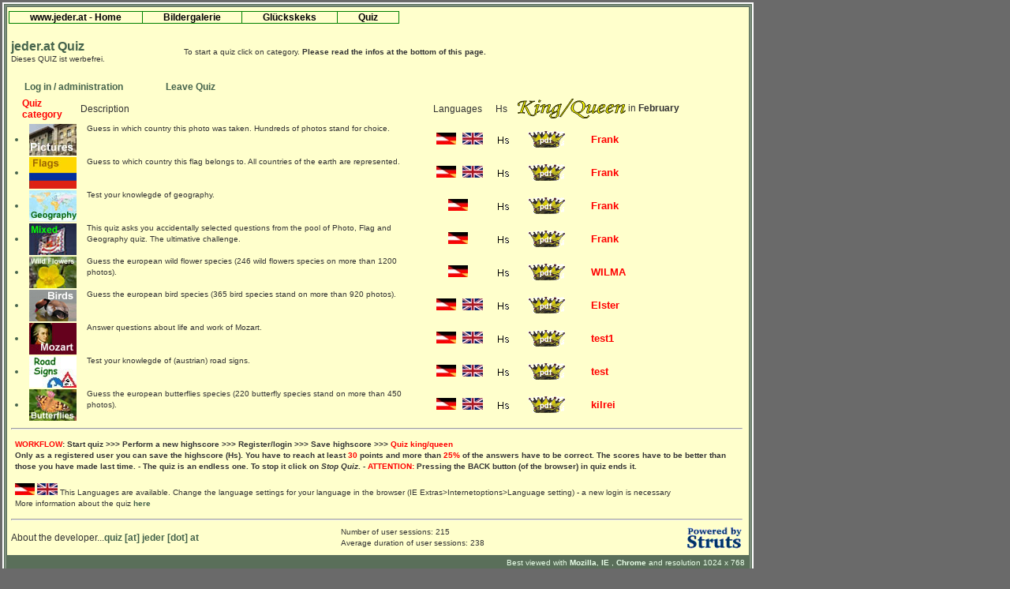

--- FILE ---
content_type: text/html;charset=UTF-8
request_url: http://www.jeder.at/mainmenu.do;jsessionid=73BF8197ABE4829DED267B5B48012910
body_size: 26536
content:
















<!DOCTYPE HTML PUBLIC "-//W3C//DTD HTML 4.0 Transitional//EN">
<html lang="en">
<head>
<meta content="text/html; charset=UTF-8" http-equiv="content-type">
<title>Quiz - Geografie, Flaggen, Vögel, Wildblumen, Verkehrszeichen, Fotos, Schmetterlinge, Mozart...</title>
<meta name="author" content="jeder.at-Team">
<meta name="date" content="Sun, 6 Jan 2015 00:00:00 GMT">
<meta name="description" content="jeder.at - Quiz: Geografie, Mozart, Wildblumen, Vogel, Flaggen, Fotos, Verkehrszeichen, Schmetterling ...und mehr">
<meta name="distribution" content="global">
<meta name="revisit-after" content="10 days">
<meta name="keywords" content="Quiz, Verkehrszeichen, Vogel-Quiz, V&ouml;gel, Wildblumen, Blumen, Schmetterling, werbefrei, Links, Linksammlung, Quiz, Bird, Birds, Flag, Flags, Photographs, Photo, Geography, Mixed Quiz, L&auml;nderquiz, Bilderquiz, Geografiequiz, Mozart Quiz, raten, Link, Bildergalerie, Bilder, Bildpostkarte, Bildkarte, Foto, Fotokarte, Verkehrstafel, Hochzeit, Heirat, Spa&szlig;, Geburt, Geburtstag, Baby, New Generation, Event, Natur, Reise, Travel, People, Star, Gru&szlig;karte, JSP, Java, Struts, Karte, Liebe, Liebesgr&uuml;&szlig;e, Gr&uuml;&szlig;e, Internet, Internetauftritt, Auftritt, Homepage, Webpage, jeder, jedes, jede, net, online, domain, ecommerce, dynamische website, java, Verkehrssicherheit">
<meta name="language" content="deutsch">
<meta name="page-topic" content="Quiz">
<meta name="robots" content="index,follow">
<meta name="copyright" content="2015, jeder.at">
<meta name="distribution" content="global">
<meta name="rating" content="general">
<link rel="author" href="" title="E-Mail an Webmaster jeder.at">
<link rel="copyright" href="http://www.jeder.at" title="URI der Autoren">
<link rel="index" href="http://www.jeder.at" title="Inhaltsverzeichnis">
<link rel="glossary" href="http://www.jeder.at" title="Suche">

<link rel="stylesheet" href="css/jederat.css" type="text/css">
<script language="javascript" type="text/javascript">
<!--
function no_spam (user,domain) {
  locationstring = "mailto:" + user + "@" + domain;
  window.location = locationstring;
}

//-->
</script>
</head>
<body>
<script>
  (function(i,s,o,g,r,a,m){i['GoogleAnalyticsObject']=r;i[r]=i[r]||function(){
  (i[r].q=i[r].q||[]).push(arguments)},i[r].l=1*new Date();a=s.createElement(o),
  m=s.getElementsByTagName(o)[0];a.async=1;a.src=g;m.parentNode.insertBefore(a,m)
  })(window,document,'script','https://www.google-analytics.com/analytics.js','ga');

  ga('create', 'UA-7014274-1', 'auto');
  ga('send', 'pageview');

</script>


	<table>
    <tr valign="top">
      <td valign="top">

<table cellspacing="0" cellpadding="2" border="0" bgcolor="#ffffff"><tr>
          <td>
      <table cellspacing="0" cellpadding="1" border="0" bgcolor="#5a6f5a" width="947">
        <tr><td>
            <table cellspacing="0" cellpadding="1" border="0" bgcolor="#7f907f" width="941">
              <tr><td>
                        <table cellspacing="1" cellpadding="0" border="0" width="938">
                          <tr>
                            <td >
                              <table cellspacing="1" cellpadding="2" border="0" bgcolor="#5a6f5a" WIDTH="942">
                                <tr>
                                  <td bgcolor="#ffffcc" class="basic" width="934">
                                    <table width="100%">
                                      <tr>
                                        <td width="100%" valign="top" class="basic">
<center>
               <table cellspacing="0" cellpadding="0" border="0" bgcolor="#5A6F5A" width="100%" align="center">
                 <tr >
                   <td bgcolor="#FFFFCC" class="small" align="center">
                     <ul id="csstopmenu">
						<li class="mainitems" style="border-left-width: 1px">
						<div class="headerlinks"><a href="http://www.jeder.at" target="_parent"> www.jeder.at - Home </a></div>

						</li>
						

						
						<li class="mainitems">
						<div class="headerlinks"><a href="/bg/bg_frames.jsp" target="_parent"> Bildergalerie </a></div>
						<ul class="submenus">
						<li><a href="/bg/bg_frames.jsp" target="_parent">Best of Bg</a></li>
						<li><a href="/bg/bg_frames.jsp?bildergalerieid=1004&amp;bg_subkatid=1093&amp;chF=4" target="_parent">Die Supernannys</a></li>
						</ul>
						</li>
						
						<!-- li class="mainitems">
						<div class="headerlinks"><a href="/musikindex.jsp" target="_parent"> Musik </a></div>

						</li -->
						
						<li class="mainitems">
						<div class="headerlinks"><a href="/goodies/Fortune_start.jsp" target="_parent"> Gl&uuml;ckskeks </a></div>

						</li>
						
						<li class="mainitems">
						<div class="headerlinks"><a href="http://www.jeder.at/logon1.jsp" target="_parent"> Quiz </a></div>
						<ul class="submenus">
						<li><a href="http://mozartquiz.jeder.at" target="_parent">Mozart</a></li>
						<li><a href="http://vogelquiz.jeder.at" target="_parent">Vogel</a></li>
						<li><a href="http://wildblumenquiz.jeder.at" target="_parent">Wildblumen</a></li>
						<li><a href="http://geografiequiz.jeder.at" target="_parent">Geografie</a></li>
						<li><a href="http://flaggenquiz.jeder.at" target="_parent">Flaggen</a></li>
						<li><a href="http://bilderquiz.jeder.at" target="_parent">Fotos/L&auml;nder</a></li>
						<li><a href="http://gemischtesquiz.jeder.at" target="_parent">Gemischt</a></li>
						<li><a href="http://verkehrszeichenquiz.jeder.at" target="_parent">Verkehrszeichen</a></li>
						<li><a href="http://schmetterlingquiz.jeder.at" target="_parent">Schmetterling</a></li>
						</ul>
						</li>
						
						<!--  li class="mainitems">
						<div class="headerlinks"><a href="/goodies/sudoku.jsp" target="_parent"> Sudoku </a></div>

						</li -->
						</ul>
						<div id="clearmenu" style="clear: left"></div>
						                   </td>
                 </tr>
               </table>
</center>
 <!-- nav ende-->


	


<div align="center">
<!-- marquee>ACHTUNG gï¿½nstige Domains: Top AT, DE und NET zu verkaufen: <strong>
<A HREF="http://www.sedoparking.com/jedes.at" TARGET="_blank">jedes.at</A> +++ 
<A HREF="http://www.sedo.com/search/details.php4?domain=gemeindeportal.net" TARGET="_blank">gemeindeportal.net</A> +++ 
<A HREF="http://www.sedo.com/search/details.php4?domain=bewerbungscouch.eu" TARGET="_blank">bewerbungscouch.eu</A> +++ 
<A HREF="http://www.sedoparking.com/solar-power.at" TARGET="_blank">solar-power.at</A> +++ 
<A HREF="http://www.sedoparking.com/web-developer.at" TARGET="_blank">web-developer.at</A> +++ 
<A HREF="http://www.sedoparking.com/portlet.at" TARGET="_blank">portlet.at</A> +++ 
<A HREF="http://www.sedoparking.com/gemeinschaftsportal.de" TARGET="_blank">gemeinschaftsportal.de</A> +++ 
<A HREF="http://www.sedoparking.com/quizportal.at" TARGET="_blank">quizportal.at</A> +++ 
<A HREF="http://www.sedoparking.com/ein-stein.at" TARGET="_blank">ein-stein.at</A> +++ 
<A HREF="http://www.sedoparking.com/quizweb.at" TARGET="_blank">quizweb.at</A> +++ 
<A HREF="http://www.sedoparking.com/evaluator.at" TARGET="_blank">evaluator.at</A> +++ 
<A HREF="http://www.sedo.com/search/details.php4?domain=portalserver.at" TARGET="_blank">portalserver.at</A>
</strong> + Fï¿½r weitere Infos auf Domainnamen klicken! </marquee -->
 
        <table width="100%">
          <tr>
	 			<td valign='top'>
















<table width="100%" border="0" cellspacing="0" cellpadding="0">
  <tr>
    <td>
	<table width="100%" border="0" cellspacing="0" cellpadding="0">
  		<tr>
    		<th scope="col"><div align="left"><b><a href="/mainmenu.do;jsessionid=1F011D83FD9E226512D6D0B8D6BA9F26">jeder.at Quiz</a></b></div></th>
  </tr>
  <tr>
    <td>
 	<span class="smalldark"> Dieses QUIZ ist werbefrei.</span>
</td>
  </tr>
</table>
	</td>
    <td>
<table width="100%" border="0" cellspacing="0" cellpadding="0">
  <tr>
    <td>
	
      <div align="right">
  	<!-- Banner Anfang -->    

		<div align="left" class="smalldark">To start a quiz click on category. <b>Please read the infos at the bottom of this page.</b> </div>

	<!-- Banner Ende -->    
      </div>	
	</td>
  </tr>
</table>
	</td>
  </tr>
</table>
<br />
	<table>



    <tr valign="top">
      <td class="basic"> 
      
       
        &nbsp;&nbsp;&nbsp;&nbsp;&nbsp;<a href="/beforelogon.do;jsessionid=1F011D83FD9E226512D6D0B8D6BA9F26">Log in / administration</a>
        
      &nbsp;&nbsp;&nbsp;&nbsp;&nbsp;
      
      
      &nbsp;&nbsp;&nbsp;&nbsp;&nbsp;&nbsp;&nbsp;&nbsp;&nbsp;&nbsp;
      <a href="/logoff.do;jsessionid=1F011D83FD9E226512D6D0B8D6BA9F26">Leave Quiz</a> 
      </td>
      </tr>

</table>

</td>
	 			<br>
	 			</tr>
	 			<tr>
	 			       	<td valign='top'> 
                        

















<center>

  <table width="99%" border="0" cellpadding="0" cellspacing="0">
    <tr align="center" valign="top" bgcolor="#FFFFCC" class="basic" >
      <td width="1%" valign="middle"></td>
      <td width="8%" align="left" valign="middle"><font color="#FF0000"><strong>Quiz category</strong></font></td>
      <td width="46%" align="left" valign="middle">Description</td>
      <td width="10%" valign="middle"><div align="center">Languages</div></td>
      <td width="2%" valign="middle">Hs</td>
      <td width="1%" valign="middle"></td>
      
      <td width="30%" valign="middle"><div align="left"><a href="quiz/quizkoenig_info.htm" target="_blank"><img src="http://www.jeder.at/images/quizkoenig/quizking.gif"
          alt="Infos king/queen" border="0" align="absmiddle"></a>
          in <strong>February</strong>
        </div></td>

    </tr>
    <tr>
      <td height="4"></td>
      <td height="4"></td>
      <td height="4"></td>
      <td height="4"></td>
      <td height="4"></td>
      <td height="4"></td>
      <td height="4"></td>

    </tr>
    
	</table>
	
   <table width="99%" border="0" cellpadding="0" cellspacing="0">   
    
    
    
    <tr valign="top" bgcolor="#FFFFCC" class="header">
      <td width="1%" valign="middle"><li></li></td>
      <td width="8%" valign="middle"><a href="/quizstart.do;jsessionid=1F011D83FD9E226512D6D0B8D6BA9F26?quizartid=1000"><img src="http://www.jeder.at/images/quiz/hoehe40/bilder_en.jpg" alt="Start Flag Quiz" border="0"></a></td>
      <td width="46%" class="smalldark">Guess in which country this photo was taken. Hundreds of photos stand for choice.</td>
      <td width="10%" valign="middle"><div align="center"><img src="http://www.jeder.at/images/deutsch.jpg">&nbsp;
      
      	
      		
      			<img src="http://www.jeder.at/images/englisch.jpg">
      		
      	
      
        </div></td>
      <td width="2%" valign="middle"><a href="/highscore.do;jsessionid=1F011D83FD9E226512D6D0B8D6BA9F26?quizartid=1000"><img src="http://www.jeder.at/images/hs.gif" alt="show highscore" border="0"></a></td>
      <td width="1%" valign="middle"><img src="http://www.jeder.at/images/quizkoenig/abstand.gif"></td>
      
      <td width="10%" valign="top">&nbsp;&nbsp;<a href="pdfs/1000_Frank.pdf" target="_blank">
      	<img src="http://www.jeder.at/images/quizkoenig/krone1_pdf.gif" alt="Coronation document (in German)" border="0" ></a>
      </td>
      <td width="20%" valign="middle">
      	<font color="#FF0000"><strong>Frank</strong></font>
      </td> 

      
    </tr>
    
    <tr valign="top" bgcolor="#FFFFCC" class="header">
      <td width="1%" valign="middle"><li></li></td>
      <td width="8%" valign="middle"><a href="/quizstart.do;jsessionid=1F011D83FD9E226512D6D0B8D6BA9F26?quizartid=1001"><img src="http://www.jeder.at/images/quiz/hoehe40/flaggen_en.jpg" alt="Start Flag Quiz" border="0"></a></td>
      <td width="46%" class="smalldark">Guess to which country this flag belongs to. All countries of the earth are represented.</td>
      <td width="10%" valign="middle"><div align="center"><img src="http://www.jeder.at/images/deutsch.jpg">&nbsp;
      
      	
      		
      			<img src="http://www.jeder.at/images/englisch.jpg">
      		
      	
      
        </div></td>
      <td width="2%" valign="middle"><a href="/highscore.do;jsessionid=1F011D83FD9E226512D6D0B8D6BA9F26?quizartid=1001"><img src="http://www.jeder.at/images/hs.gif" alt="show highscore" border="0"></a></td>
      <td width="1%" valign="middle"><img src="http://www.jeder.at/images/quizkoenig/abstand.gif"></td>
      
      <td width="10%" valign="top">&nbsp;&nbsp;<a href="pdfs/1001_Frank.pdf" target="_blank">
      	<img src="http://www.jeder.at/images/quizkoenig/krone1_pdf.gif" alt="Coronation document (in German)" border="0" ></a>
      </td>
      <td width="20%" valign="middle">
      	<font color="#FF0000"><strong>Frank</strong></font>
      </td> 

      
    </tr>
    
    <tr valign="top" bgcolor="#FFFFCC" class="header">
      <td width="1%" valign="middle"><li></li></td>
      <td width="8%" valign="middle"><a href="/quizstart.do;jsessionid=1F011D83FD9E226512D6D0B8D6BA9F26?quizartid=1002"><img src="http://www.jeder.at/images/quiz/hoehe40/geografie_en.jpg" alt="Start Flag Quiz" border="0"></a></td>
      <td width="46%" class="smalldark">Test your knowlegde of geography.</td>
      <td width="10%" valign="middle"><div align="center"><img src="http://www.jeder.at/images/deutsch.jpg">&nbsp;
      
      	
      		
      	
      
        </div></td>
      <td width="2%" valign="middle"><a href="/highscore.do;jsessionid=1F011D83FD9E226512D6D0B8D6BA9F26?quizartid=1002"><img src="http://www.jeder.at/images/hs.gif" alt="show highscore" border="0"></a></td>
      <td width="1%" valign="middle"><img src="http://www.jeder.at/images/quizkoenig/abstand.gif"></td>
      
      <td width="10%" valign="top">&nbsp;&nbsp;<a href="pdfs/1002_Frank.pdf" target="_blank">
      	<img src="http://www.jeder.at/images/quizkoenig/krone1_pdf.gif" alt="Coronation document (in German)" border="0" ></a>
      </td>
      <td width="20%" valign="middle">
      	<font color="#FF0000"><strong>Frank</strong></font>
      </td> 

      
    </tr>
    
    <tr valign="top" bgcolor="#FFFFCC" class="header">
      <td width="1%" valign="middle"><li></li></td>
      <td width="8%" valign="middle"><a href="/quizstart.do;jsessionid=1F011D83FD9E226512D6D0B8D6BA9F26?quizartid=1003"><img src="http://www.jeder.at/images/quiz/hoehe40/gemischt_en.jpg" alt="Start Flag Quiz" border="0"></a></td>
      <td width="46%" class="smalldark">This quiz asks you accidentally selected questions from the pool of Photo, Flag and Geography quiz. The ultimative challenge.</td>
      <td width="10%" valign="middle"><div align="center"><img src="http://www.jeder.at/images/deutsch.jpg">&nbsp;
      
      	
      
        </div></td>
      <td width="2%" valign="middle"><a href="/highscore.do;jsessionid=1F011D83FD9E226512D6D0B8D6BA9F26?quizartid=1003"><img src="http://www.jeder.at/images/hs.gif" alt="show highscore" border="0"></a></td>
      <td width="1%" valign="middle"><img src="http://www.jeder.at/images/quizkoenig/abstand.gif"></td>
      
      <td width="10%" valign="top">&nbsp;&nbsp;<a href="pdfs/1003_Frank.pdf" target="_blank">
      	<img src="http://www.jeder.at/images/quizkoenig/krone1_pdf.gif" alt="Coronation document (in German)" border="0" ></a>
      </td>
      <td width="20%" valign="middle">
      	<font color="#FF0000"><strong>Frank</strong></font>
      </td> 

      
    </tr>
    
    <tr valign="top" bgcolor="#FFFFCC" class="header">
      <td width="1%" valign="middle"><li></li></td>
      <td width="8%" valign="middle"><a href="/quizstart.do;jsessionid=1F011D83FD9E226512D6D0B8D6BA9F26?quizartid=1004"><img src="http://www.jeder.at/images/quiz/hoehe40/wildblumen_en.jpg" alt="Start Flag Quiz" border="0"></a></td>
      <td width="46%" class="smalldark">Guess the european wild flower species (246 wild flowers species on more than 1200 photos).</td>
      <td width="10%" valign="middle"><div align="center"><img src="http://www.jeder.at/images/deutsch.jpg">&nbsp;
      
        </div></td>
      <td width="2%" valign="middle"><a href="/highscore.do;jsessionid=1F011D83FD9E226512D6D0B8D6BA9F26?quizartid=1004"><img src="http://www.jeder.at/images/hs.gif" alt="show highscore" border="0"></a></td>
      <td width="1%" valign="middle"><img src="http://www.jeder.at/images/quizkoenig/abstand.gif"></td>
      
      <td width="10%" valign="top">&nbsp;&nbsp;<a href="pdfs/1004_WILMA.pdf" target="_blank">
      	<img src="http://www.jeder.at/images/quizkoenig/krone1_pdf.gif" alt="Coronation document (in German)" border="0" ></a>
      </td>
      <td width="20%" valign="middle">
      	<font color="#FF0000"><strong>WILMA</strong></font>
      </td> 

      
    </tr>
    
    <tr valign="top" bgcolor="#FFFFCC" class="header">
      <td width="1%" valign="middle"><li></li></td>
      <td width="8%" valign="middle"><a href="/quizstart.do;jsessionid=1F011D83FD9E226512D6D0B8D6BA9F26?quizartid=1005"><img src="http://www.jeder.at/images/quiz/hoehe40/vogel_en.jpg" alt="Start Flag Quiz" border="0"></a></td>
      <td width="46%" class="smalldark">Guess the european bird species (365 bird species stand on more than 920 photos).</td>
      <td width="10%" valign="middle"><div align="center"><img src="http://www.jeder.at/images/deutsch.jpg">&nbsp;
      
      	
      		
      			<img src="http://www.jeder.at/images/englisch.jpg">
      		
      	
      
        </div></td>
      <td width="2%" valign="middle"><a href="/highscore.do;jsessionid=1F011D83FD9E226512D6D0B8D6BA9F26?quizartid=1005"><img src="http://www.jeder.at/images/hs.gif" alt="show highscore" border="0"></a></td>
      <td width="1%" valign="middle"><img src="http://www.jeder.at/images/quizkoenig/abstand.gif"></td>
      
      <td width="10%" valign="top">&nbsp;&nbsp;<a href="pdfs/1005_Elster.pdf" target="_blank">
      	<img src="http://www.jeder.at/images/quizkoenig/krone1_pdf.gif" alt="Coronation document (in German)" border="0" ></a>
      </td>
      <td width="20%" valign="middle">
      	<font color="#FF0000"><strong>Elster</strong></font>
      </td> 

      
    </tr>
    
    <tr valign="top" bgcolor="#FFFFCC" class="header">
      <td width="1%" valign="middle"><li></li></td>
      <td width="8%" valign="middle"><a href="/quizstart.do;jsessionid=1F011D83FD9E226512D6D0B8D6BA9F26?quizartid=1006"><img src="http://www.jeder.at/images/quiz/hoehe40/mozart_en.jpg" alt="Start Flag Quiz" border="0"></a></td>
      <td width="46%" class="smalldark">Answer questions about life and work of Mozart.</td>
      <td width="10%" valign="middle"><div align="center"><img src="http://www.jeder.at/images/deutsch.jpg">&nbsp;
      
      	
      		
      			<img src="http://www.jeder.at/images/englisch.jpg">
      		
      	
      
        </div></td>
      <td width="2%" valign="middle"><a href="/highscore.do;jsessionid=1F011D83FD9E226512D6D0B8D6BA9F26?quizartid=1006"><img src="http://www.jeder.at/images/hs.gif" alt="show highscore" border="0"></a></td>
      <td width="1%" valign="middle"><img src="http://www.jeder.at/images/quizkoenig/abstand.gif"></td>
      
      <td width="10%" valign="top">&nbsp;&nbsp;<a href="pdfs/1006_test1.pdf" target="_blank">
      	<img src="http://www.jeder.at/images/quizkoenig/krone1_pdf.gif" alt="Coronation document (in German)" border="0" ></a>
      </td>
      <td width="20%" valign="middle">
      	<font color="#FF0000"><strong>test1</strong></font>
      </td> 

      
    </tr>
    
    <tr valign="top" bgcolor="#FFFFCC" class="header">
      <td width="1%" valign="middle"><li></li></td>
      <td width="8%" valign="middle"><a href="/quizstart.do;jsessionid=1F011D83FD9E226512D6D0B8D6BA9F26?quizartid=1007"><img src="http://www.jeder.at/images/quiz/hoehe40/verkehrszeichen_en.jpg" alt="Start Flag Quiz" border="0"></a></td>
      <td width="46%" class="smalldark">Test your knowlegde of (austrian) road signs.</td>
      <td width="10%" valign="middle"><div align="center"><img src="http://www.jeder.at/images/deutsch.jpg">&nbsp;
      
      	
      		
      			<img src="http://www.jeder.at/images/englisch.jpg">
      		
      	
      
        </div></td>
      <td width="2%" valign="middle"><a href="/highscore.do;jsessionid=1F011D83FD9E226512D6D0B8D6BA9F26?quizartid=1007"><img src="http://www.jeder.at/images/hs.gif" alt="show highscore" border="0"></a></td>
      <td width="1%" valign="middle"><img src="http://www.jeder.at/images/quizkoenig/abstand.gif"></td>
      
      <td width="10%" valign="top">&nbsp;&nbsp;<a href="pdfs/1007_test.pdf" target="_blank">
      	<img src="http://www.jeder.at/images/quizkoenig/krone1_pdf.gif" alt="Coronation document (in German)" border="0" ></a>
      </td>
      <td width="20%" valign="middle">
      	<font color="#FF0000"><strong>test</strong></font>
      </td> 

      
    </tr>
    
    <tr valign="top" bgcolor="#FFFFCC" class="header">
      <td width="1%" valign="middle"><li></li></td>
      <td width="8%" valign="middle"><a href="/quizstart.do;jsessionid=1F011D83FD9E226512D6D0B8D6BA9F26?quizartid=1008"><img src="http://www.jeder.at/images/quiz/hoehe40/schmetterling_en.jpg" alt="Start Flag Quiz" border="0"></a></td>
      <td width="46%" class="smalldark">Guess the european butterflies species (220 butterfly species stand on more than 450 photos).</td>
      <td width="10%" valign="middle"><div align="center"><img src="http://www.jeder.at/images/deutsch.jpg">&nbsp;
      
      	
      		
      			<img src="http://www.jeder.at/images/englisch.jpg">
      		
      	
      
        </div></td>
      <td width="2%" valign="middle"><a href="/highscore.do;jsessionid=1F011D83FD9E226512D6D0B8D6BA9F26?quizartid=1008"><img src="http://www.jeder.at/images/hs.gif" alt="show highscore" border="0"></a></td>
      <td width="1%" valign="middle"><img src="http://www.jeder.at/images/quizkoenig/abstand.gif"></td>
      
      <td width="10%" valign="top">&nbsp;&nbsp;<a href="pdfs/1008_kilrei.pdf" target="_blank">
      	<img src="http://www.jeder.at/images/quizkoenig/krone1_pdf.gif" alt="Coronation document (in German)" border="0" ></a>
      </td>
      <td width="20%" valign="middle">
      	<font color="#FF0000"><strong>kilrei</strong></font>
      </td> 

      
    </tr>
     
    
    
   </table> 
 
<hr>
 <table width="99%" border="0" cellspacing="0" cellpadding="0">
     
    <tr>
		<td height="4">
		</td>
	</tr>
     <tr>
		<td class="smalldark">
		<b><b><font color="#FF0000">WORKFLOW</font></b>: Start quiz >>> Perform a new highscore >>> Register/login >>> Save highscore >>> <font color="#FF0000">Quiz king/queen</font> </b><br>
 			<b>Only as a <b>registered user</b> you can save the highscore (Hs). You have to reach at least <font color="#FF0000">30</font> points and more than <font color="#FF0000">25%</font> of the answers have to be correct. The scores have to be better than those you have made last time. - The quiz is an endless one. To stop it click on <i>Stop Quiz</i>. - <font color="#FF0000">ATTENTION:</font> Pressing the BACK button (of the browser) in quiz ends it.</b><br><br>
         	<img src="http://www.jeder.at/images/deutsch.jpg">&nbsp;<img src="http://www.jeder.at/images/englisch.jpg">&nbsp;This Languages are available. Change the language settings for your language in the browser (IE Extras>Internetoptions>Language setting) - a new login is necessary<br>
         	
		</td>
	</tr>
	<tr>
		<td class="smalldark"> More information about the quiz  <a href="quizinfo_en.jsp" target="_blank">here</a></td>
	</tr>

 </table>

</center>
                                              </td>
	 			</tr>
				<tr>
	 			<td valign='top'>
















<!--  app:validateSession/ -->
<hr>
<table width="100%" border="0" cellspacing="0" cellpadding="0">
  <tr>

    <td class="basic" width="45%">About the developer...<a href="javascript:no_spam('quiz','jeder.at')">quiz
                              [at] jeder [dot] at</a></td>


   <td class="basic" width="35%">
   
	<table width="100%" border="0" cellspacing="0" cellpadding="0">
      <tr>
        <td class="smalldark">Number of user sessions: 215</td>
     </tr>
     <tr>
       <td class="smalldark">Average duration of user sessions: 238</td>
      </tr>
    </table> 
      
    </td>

    <td class="basic" width="20%">
      <div align="right"><a href="http://struts.apache.org" target="_blank"><img src="http://www.jeder.at/images/struts/struts-power.gif" 
      align="center" alt="Powered by Struts" border="0" /></a> </div>
    </td>
  </tr>
</table>

</td>
				 </tr>
	 		</table>


</div>



                                        </td>
								   </tr>
								  </table>
                                  </td>
                                </tr>
                                <tr>
                                  <td align="right" class="small" bgcolor="#5A6F5A" valign="bottom">Best viewed with <a href="http://www.mozilla-europe.org/de/products/firefox/" target="_blank">Mozilla</a>, <a href="http://www.microsoft.com/germany/windows/ie/default.mspx" target="_blank">IE </a>, <a href="https://www.google.com/intl/de/chrome/browser/" target="_blank">Chrome </a> and resolution 1024 x 768&nbsp;</td>

                                </tr>
                              
  </table>
                            </td>
                          </tr>                          
                          <tr>
 <td align="right" class="smalldark" height="8">
  Design und Entwicklung: <a href="http://www.jeder.at" target="_blank">jeder.at</a>
    by <a href="javascript:no_spam('office','jeder.at')">office [at] jeder [dot] at</a> //
    based on <a href="http://www.linux.com/directory/Distributions" target="_blank">Linux</a> and <a href="http://www.oracle.com/us/technologies/java/index.html" target="_blank">Java</a> 
    // <a href="http://www.jeder.at" target="_blank">&copy; 2020 by jeder.at</a>&nbsp;&nbsp;
  </td>
                          </tr>
 </table>
						</td>
					</tr>
				</table>
				</td>
			</tr>
		</table>
		</td>
	</tr>
</table>
</td>
</tr>
</table>



</body>
</html>
